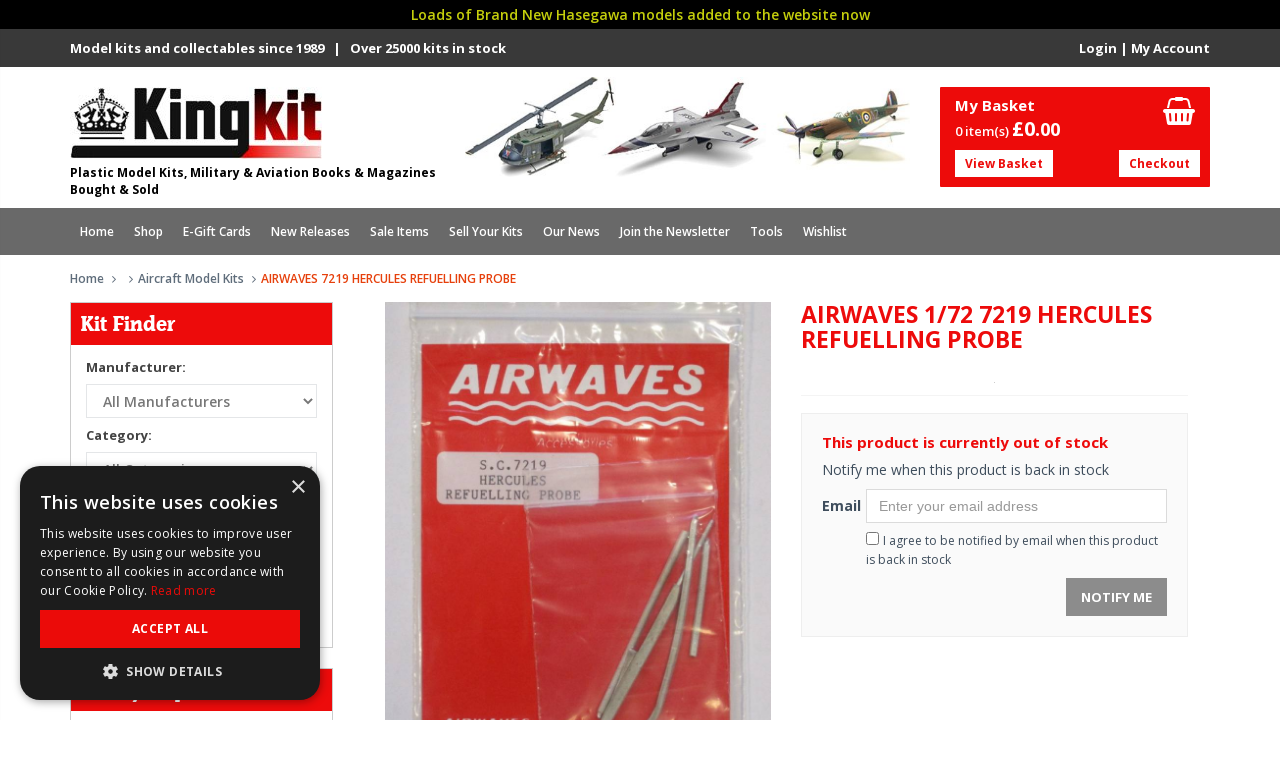

--- FILE ---
content_type: text/html; charset=UTF-8
request_url: https://www.kingkit.co.uk/product/aeroclub-conversion-sets-1-72-7219-hercules-refuelling-probe
body_size: 13504
content:
<!DOCTYPE html>
<!--[if IE 8]> <html lang="en" class="ie8 no-js"> <![endif]-->
<!--[if IE 9]> <html lang="en" class="ie9 no-js"> <![endif]-->
<!--[if !IE]><!-->
<html lang="en">
<!--<![endif]-->
<head>
<meta charset="utf-8">
<title>7219 HERCULES REFUELLING PROBE</title>
<meta name="viewport" content="width=device-width, initial-scale=1, user-scalable=yes">
<meta http-equiv="X-UA-Compatible" content="IE=edge,chrome=1">
<meta name="description" content="7219 HERCULES REFUELLING PROBE">
<meta property="og:site_name" content="Kingkit">
<meta property="og:title" content="7219 HERCULES REFUELLING PROBE">
<meta property="og:description" content="7219 HERCULES REFUELLING PROBE">
<meta property="og:type" content="website">
	<meta property="og:image" content="https://www.kingkit.co.uk/uploads/shop/large/IMG_195312_10_21.JPG">
<meta property="og:url" content="https://www.kingkit.co.uk/product/aeroclub-conversion-sets-1-72-7219-hercules-refuelling-probe">
<meta name="theme-color" content="#ed0b0b" />
<link rel="apple-touch-icon" sizes="180x180" href="/apple-touch-icon.png">
<link rel="icon" type="image/png" sizes="32x32" href="/favicon-32x32.png">
<link rel="icon" type="image/png" sizes="16x16" href="/favicon-16x16.png">
<link rel="shortcut icon" href="/favicon.ico">
	<link href="https://maxcdn.bootstrapcdn.com/font-awesome/4.7.0/css/font-awesome.min.css" rel="stylesheet">
	<link href="https://maxcdn.bootstrapcdn.com/bootstrap/3.3.6/css/bootstrap.min.css" rel="stylesheet">
<link rel="stylesheet" type="text/css" href="/assets/css/bootstrap-drawer.css">
<link href="/assets/css/jquery.fancybox.min.css" rel="stylesheet">
	<link href="/assets/css/owl.carousel.css" rel="stylesheet">
		<link href="/assets/css/components.css" rel="stylesheet">
	<link href="/assets/css/slider.css" rel="stylesheet">
	<link href="/assets/css/style-shop.css" rel="stylesheet" type="text/css">
	<link href="/assets/css/style.css" rel="stylesheet">
	<link href="/assets/css/style-responsive.css" rel="stylesheet">
	<link href="/assets/css/custom.css?v=3.0" rel="stylesheet">
	<script>
  (function(i,s,o,g,r,a,m){i['GoogleAnalyticsObject']=r;i[r]=i[r]||function(){
  (i[r].q=i[r].q||[]).push(arguments)},i[r].l=1*new Date();a=s.createElement(o),
  m=s.getElementsByTagName(o)[0];a.async=1;a.src=g;m.parentNode.insertBefore(a,m)
  })(window,document,'script','https://www.google-analytics.com/analytics.js','ga');

  ga('create', 'UA-28505149-1', 'auto');
  ga('send', 'pageview');
</script><style id="no-bg-img">
    .carousel-item-one {background-image:none!important}
</style><link rel="canonical" href="https://www.kingkit.co.uk/product/aeroclub-conversion-sets-1-72-7219-hercules-refuelling-probe" />
</head>
<body class="ecommerce">
<div id="drawerExample" class="drawer dw-xs-10 dw-sm-6 dw-md-4 fold" aria-labelledby="drawerExample">
	    <div class="drawer-contents">
        <div class="drawer-account-box"><div class="col-xs-12 padleft0"><div class="logo"><center><img src="/images/logo.jpg" alt="Plastic Model Kits, Military & Aviation Books & Magazines Bought & Sold" title="Plastic Model Kits, Military & Aviation Books & Magazines Bought & Sold" loading="eager" /></center></div></div><div class="col-xs-12 padleft0"><center><p class="marbot10 martop10"><strong></strong></p></center><div class="buttons"><center><p><button onClick="location.href='/login/'" class="btn btn-primary">My Account</button> </p></center></div></div><div style="clear:both"></div></div>
        <ul class="drawer-nav"><li><a href="/products/aircraft-plastic-model-kits/" class="toplevel" target="_self">Aircraft</a><li><a href="/products/airliner-plastic-model-kits/" class="toplevel" target="_self">Airliners</a><li><a href="/products/books-magazines/" class="toplevel" target="_self">Books</a><li><a href="/products/car-vehicle-model-kits/" class="toplevel" target="_self">Cars, Motorbikes, Trucks</a><li><a href="/products/plastic-model-kit-catalogues/" class="toplevel" target="_self">Catalogues</a><li><a href="/products/conversion-sets/" class="toplevel" target="_self">Conversion Sets</a><li><a href="/products/plastic-model-kit-decals/" class="toplevel" target="_self">Decals</a><li><a href="/products/model-kit-decals/" class="toplevel" target="_self">Discount Decals</a><li><a href="/products/e-gift-cards/" class="toplevel" target="_self">E-Gift Cards</a><li><a href="/products/tv-and-film-model-kits/" class="toplevel" target="_self">Film & TV models</a><li><a href="/products/grab-a-baggie/" class="toplevel" target="_self">Grab a Baggie</a><li><a href="/products/military-plastic-model-kits/" class="toplevel" target="_self">Military</a><li><a href="/products/military-diecast-plastic-model-kits/" class="toplevel" target="_self">Military-Diecast</a><li><a href="/products/miscellaneous-plastic-model-kits/" class="toplevel" target="_self">Miscellaneous</a><li><a href="/products/plastic-model-figures/" class="toplevel" target="_self">Model Figures</a><li><a href="/products/model-kit-new-releases/" class="toplevel" target="_self">New Releases</a><li><a href="/products/model-paints-and-accessories/" class="toplevel" target="_self">Paint & Accessories</a><ul><li><a href='/products/modelling-pencils/' _self>Modelling Pencils </a>
									</li><li><a href='/products/sandpaper--abrasives/' _self>Sandpaper & Abrasives </a>
									</li><li><a href='/products/ammo-by-mig-jimenez-atom-paints/' _self>Ammo by Mig Jimenez Atom Paints </a>
									</li><li><a href='/products/ammo-by-mig-jimenez-cobra-motor-paints/' _self>Ammo by Mig Jimenez Cobra Motor Paints </a>
									</li><li><a href='/products/ammo-by-mig-jimenez-weathering-products/' _self>Ammo by Mig Jimenez Weathering Products </a>
									</li></ul><li><a href="/products/model-railway-kits/" class="toplevel" target="_self">Railway Models</a><li><a href="/products/resin-model-kits/" class="toplevel" target="_self">Resins</a><li><a href="/products/sale/" class="toplevel" target="_self">Sale items</a><li><a href="/products/salvage-yard/" class="toplevel" target="_self">Salvage Yard</a><li><a href="/products/boat-ship-plastic-model-kits/" class="toplevel" target="_self">Ships</a><li><a href="/products/space-scifi-model-kits/" class="toplevel" target="_self">Space</a><li><a href="/products/trumpeter-special-offers--20-off/" class="toplevel" target="_self">Trumpeter Special Offers - 20% off</a><li><a href="/products/vacform-model-kits/" class="toplevel" target="_self">Vacforms</a><li><a href="/products/wargames-plastic-model-kits/" class="toplevel" target="_self">Wargames</a><ul><li><a href='/products/scenery/' _self>Scenery </a>
									</li></ul></ul><ul class="sub-nav">
		 <li><a href='/' target="_self"><i class="fa fa-angle-right" aria-hidden="true"></i> Home</a></li><li><a href='#/' target="_self"><i class="fa fa-angle-right" aria-hidden="true"></i> Shop</a></li><li><a href='/products/e-gift-cards/' target="_self"><i class="fa fa-angle-right" aria-hidden="true"></i> E-Gift Cards</a></li><li><a href='/products/model-kit-new-releases/' target="_self"><i class="fa fa-angle-right" aria-hidden="true"></i> New Releases</a></li><li><a href='/products/sale/' target="_self"><i class="fa fa-angle-right" aria-hidden="true"></i> Sale Items </a></li><li><a href='/model-kit-collections-wanted/' target="_self"><i class="fa fa-angle-right" aria-hidden="true"></i> Sell Your Kits</a></li><li><a href='/plastic-model-kit-news/' target="_self"><i class="fa fa-angle-right" aria-hidden="true"></i> Our News</a></li><li><a href='/newsletter/' target="_self"><i class="fa fa-angle-right" aria-hidden="true"></i> Join the Newsletter</a></li><li><a href='/plastic-model-kit-tools/' target="_self"><i class="fa fa-angle-right" aria-hidden="true"></i> Tools</a></li><li><a href='/wishlist/' target="_self"><i class="fa fa-angle-right" aria-hidden="true"></i> Wishlist</a></li></ul>               <div class="drawer-footer">
            <small>&copy; Kingkit</small>
        </div>
    </div>
</div>    <div class="" style="padding: 5px; color:#C5CF0C; text-align: center; font-weight: 600; background-color: #000000;">Loads of Brand New Hasegawa models added to the website now</div>
<div id="mobilesearch"><div class="col-xs-12 padleft0"><form method="post" action="/shop.php"><input type="hidden" name="action" value="startkitfinder"><div class="col-xs-10"><input id="topsearch" class="mobsearchbox form-control" type="text" required="true" placeholder="Search products" name="search_term"></div><div class="col-xs-2 padleft0"><input id="nav-search" type="submit" class="btn btn-primary" value="Search" name="search"></div></form></div><div style="clear:both; height:0"></div></div>
<div class="header">
	<div class="topstrip hidemob"><div class="container"><div class="col-xs-6 padleft0">Model kits and collectables since 1989 &nbsp; | &nbsp; Over 25000 kits in stock </div><div class="col-xs-6 pull-right padright0 text-right"><a href="/login/">Login</a> | <a href="/login/">My Account</a></div></div></div>
	
	<div class="container" style="padding-top:10px; padding-bottom:10px"><div class="col-xs-6 col-sm-4 sitelogo padright0 padleft0" style="padding-top:5px !important"><a class="site-logo" href="/"><img src="/images/logo.jpg" alt="Plastic Model Kits, Military & Aviation Books & Magazines Bought & Sold" title="Plastic Model Kits, Military & Aviation Books & Magazines Bought & Sold" loading="eager" class="img-responsive"></a><p class="companysub hidemob">Plastic Model Kits, Military & Aviation Books & Magazines Bought & Sold</p></div><div class="mobiletop navbar-toggle marright0" style="position:relative"><a href="#drawerExample" data-toggle="drawer" aria-expanded="false" aria-controls="drawerExample"><i class="fa fa-bars" aria-hidden="true"></i></a></div><div class="mobiletop navbar-toggle" style="position:relative"><a href="/basket" title="View Basket"><i class="glyphicon glyphicon-shopping-cart"></i></a></div><div id="mobsearch" class="mobiletop navbar-toggle"><i class="glyphicon glyphicon-search"></i></div><div class="col-xs-12 col-sm-5 hidemob"><img src="/images/header-planes.jpg" class="img-responsive" alt="Kingkit Plastic Military and Aircraft Model Kits" title="Kingkit Plastic Military and Aircraft Model Kits" loading="eager"/></div><div class="col-xs-12 col-sm-3 martop10 marbot10 hidemob padright0"><div class="col-xs-12 pull-right basket-box"><h5>My Basket</h5><i class="fa fa-shopping-basket fa-2x" aria-hidden="true"></i><p class="total"><span class="font13 fontw600">0 item(s) </span><strong>&pound;0.<span class="pence">00</span></strong></p><button onClick="location.href='/basket'" class="btn btn-white">View Basket</button><button onClick="location.href='/checkout'" class="btn btn-white" style="right:10px;">Checkout</button></div></div></div>
			
			<div class="container-fluid hidemob" style="background-color:#696969"><div class="header" style="background-color:#696969; background:#696969; box-shadow:none !important; margin-bottom:0 !important"><div class="container" style="background-color:#696969 !important"><div class="header-navigation"><ul><li ><a href='/' _self>Home</a></li><li  class="dropdown mega-dropdown"><a href='#/' _self>Shop</a><div class="dropdown-menu mega-dropdown-menu"><div class="col-xs-12 col-sm-4 padleft0 padright0"><ul><li><a href='/products/aircraft-plastic-model-kits/' target="_self">Aircraft</a></li><li><a href='/products/airliner-plastic-model-kits/' target="_self">Airliners</a></li><li><a href='/products/books-magazines/' target="_self">Books</a></li><li><a href='/products/car-vehicle-model-kits/' target="_self">Cars, Motorbikes, Trucks</a></li><li><a href='/products/plastic-model-kit-catalogues/' target="_self">Catalogues</a></li><li><a href='/products/conversion-sets/' target="_self">Conversion Sets</a></li><li><a href='/products/plastic-model-kit-decals/' target="_self">Decals</a></li><li><a href='/products/model-kit-decals/' target="_self">Discount Decals</a></li><li><a href='/products/e-gift-cards/' target="_self">E-Gift Cards</a></li></ul></div><div class="col-xs-12 col-sm-4 padleft0 padright0"><ul><li><a href='/products/tv-and-film-model-kits/' target="_self">Film & TV models</a></li><li><a href='/products/grab-a-baggie/' target="_self">Grab a Baggie</a></li><li><a href='/products/military-plastic-model-kits/' target="_self">Military</a></li><li><a href='/products/military-diecast-plastic-model-kits/' target="_self">Military-Diecast</a></li><li><a href='/products/miscellaneous-plastic-model-kits/' target="_self">Miscellaneous</a></li><li><a href='/products/plastic-model-figures/' target="_self">Model Figures</a></li><li><a href='/products/model-kit-new-releases/' target="_self">New Releases</a></li><li><a href='/products/model-paints-and-accessories/' target="_self">Paint & Accessories</a></li><li><a href='/products/model-railway-kits/' target="_self">Railway Models</a></li></ul></div><div class="col-xs-12 col-sm-4 padleft0 padright0"><ul><li><a href='/products/resin-model-kits/' target="_self">Resins</a></li><li><a href='/products/sale/' target="_self">Sale items</a></li><li><a href='/products/salvage-yard/' target="_self">Salvage Yard</a></li><li><a href='/products/boat-ship-plastic-model-kits/' target="_self">Ships</a></li><li><a href='/products/space-scifi-model-kits/' target="_self">Space</a></li><li><a href='/products/trumpeter-special-offers--20-off/' target="_self">Trumpeter Special Offers - 20% off</a></li><li><a href='/products/vacform-model-kits/' target="_self">Vacforms</a></li><li><a href='/products/wargames-plastic-model-kits/' target="_self">Wargames</a></li></ul></div></div></li><li ><a href='/products/e-gift-cards/' _self>E-Gift Cards</a></li><li ><a href='/products/model-kit-new-releases/' _self>New Releases</a></li><li ><a href='/products/sale/' _self>Sale Items </a></li><li ><a href='/model-kit-collections-wanted/' _self>Sell Your Kits</a></li><li ><a href='/plastic-model-kit-news/' _self>Our News</a></li><li ><a href='/newsletter/' _self>Join the Newsletter</a></li><li ><a href='/plastic-model-kit-tools/' _self>Tools</a></li><li ><a href='/wishlist/' _self>Wishlist</a></li></ul></div></div></div></div></div> 
<div class="main">
	<div class="container transparent"><a name="product"></a>
		<ul class="breadcrumb">
			<li><a href="/">Home</a></li>
			<li><a href="/products//"></a></li>
                        	<li><a href="/products/aircraft-plastic-model-kits/">Aircraft Model Kits</a></li>
                        <li class="active">AIRWAVES 7219 HERCULES REFUELLING PROBE</li>
		</ul>
		<div class="row margin-bottom-40">
							<div class="sidebar col-md-3 col-sm-3">
                	<div class="containerpad">
                    	<form action="/shop.php" method="post" enctype="multipart/form-data">
<input type="hidden" name="action" value="startkitfinder">
<div class="leftbox">
	<h2 class="section-title nobgrd">Kit Finder</h2>
    <div class="pad15">
		<h6>Manufacturer:</h6>
        <select name="searchBrands" class="form-control marbot10" id="leftkfbrands"><option value="">All Manufacturers </option>
            </select>
        <h6>Category:</h6>
        <select name="searchCategory" class="form-control marbot10"><option value="">All Categories</option><option value="26" >Aircraft Model Kits</option><option value="29" >Airliners Model Kits</option><option value="27" >Books</option><option value="36" >Cars, Motorbikes &amp; Trucks Model kits</option><option value="115" >Conversion Sets</option><option value="80" >Discount Decals</option><option value="130" >E-Gift Cards</option><option value="40" >Film &amp; TV models</option><option value="118" >Grab a Baggie</option><option value="117" >Group Build</option><option value="33" >Military Model Kits</option><option value="34" >Military-Diecast Model Kits</option><option value="37" >Miscellaneous</option><option value="35" >Model Figures</option><option value="28" >Model Kit Catalogues</option><option value="67" >Model Kit Decals</option><option value="32" >Model Ships Kits</option><option value="102" >New Model Kit Releases</option><option value="38" >Paint &amp; Accessories</option><option value="41" >Railway Models Kits</option><option value="30" >Resins</option><option value="65" >Sale items</option><option value="125" >Salvage Yard</option><option value="42" >Space Model kits</option><option value="122" >Trumpeter Special Offers - 20% off</option><option value="31" >Vacforms</option><option value="82" >Wargames Model Kits</option></select>
        <h6>Scale:</h6>
        <select name="searchScale" class="form-control marbot10"><option value="">All Scales</option><option value="1/72">1/72</option><option value="1/48">1/48</option><option value="1/32">1/32</option><option value=".1/14" >.1/14</option><option value=".1/15" >.1/15</option><option value="0" >0</option><option value="0.5mm" >0.5mm</option><option value="0/0" >0/0</option><option value="00" >00</option><option value="006" >006</option><option value="1 /72" >1 /72</option><option value="1-65" >1-65</option><option value="1.72" >1.72</option><option value="1/ 72" >1/ 72</option><option value="1//35" >1//35</option><option value="1/025" >1/025</option><option value="1/1" >1/1</option><option value="1/1'" >1/1'</option><option value="1/10" >1/10</option><option value="1/100" >1/100</option><option value="1/1000" >1/1000</option><option value="1/105" >1/105</option><option value="1/106" >1/106</option><option value="1/109" >1/109</option><option value="1/110" >1/110</option><option value="1/1100" >1/1100</option><option value="1/112" >1/112</option><option value="1/113" >1/113</option><option value="1/1140" >1/1140</option><option value="1/115" >1/115</option><option value="1/117" >1/117</option><option value="1/12 " >1/12 </option><option value="1/12 (APPROX)" >1/12 (APPROX)</option><option value="1/12'" >1/12'</option><option value="1/120" >1/120</option><option value="1/1200" >1/1200</option><option value="1/121" >1/121</option><option value="1/122" >1/122</option><option value="1/124" >1/124</option><option value="1/125" >1/125</option><option value="1/1250" >1/1250</option><option value="1/126" >1/126</option><option value="1/128" >1/128</option><option value="1/13" >1/13</option><option value="1/130" >1/130</option><option value="1/132" >1/132</option><option value="1/133" >1/133</option><option value="1/135" >1/135</option><option value="1/136" >1/136</option><option value="1/14" >1/14</option><option value="1/1400" >1/1400</option><option value="1/1405" >1/1405</option><option value="1/142" >1/142</option><option value="1/143" >1/143</option><option value="1/144" >1/144</option><option value="1/146" >1/146</option><option value="1/148" >1/148</option><option value="1/15" >1/15</option><option value="1/150" >1/150</option><option value="1/1500" >1/1500</option><option value="1/16" >1/16</option><option value="1/16'" >1/16'</option><option value="1/160" >1/160</option><option value="1/1600" >1/1600</option><option value="1/169" >1/169</option><option value="1/17" >1/17</option><option value="1/1700" >1/1700</option><option value="1/172" >1/172</option><option value="1/175" >1/175</option><option value="1/1750" >1/1750</option><option value="1/18" >1/18</option><option value="1/18 (90MM)" >1/18 (90MM)</option><option value="1/180" >1/180</option><option value="1/184" >1/184</option><option value="1/192" >1/192</option><option value="1/2 INCH" >1/2 INCH</option><option value="1/20" >1/20</option><option value="1/20'" >1/20'</option><option value="1/200" >1/200</option><option value="1/2000" >1/2000</option><option value="1/205" >1/205</option><option value="1/21" >1/21</option><option value="1/22.5" >1/22.5</option><option value="1/220" >1/220</option><option value="1/225" >1/225</option><option value="1/232" >1/232</option><option value="1/24" >1/24</option><option value="1/24 - 1/35" >1/24 - 1/35</option><option value="1/24 OR 1/48" >1/24 OR 1/48</option><option value="1/24'" >1/24'</option><option value="1/2400" >1/2400</option><option value="1/241" >1/241</option><option value="1/245" >1/245</option><option value="1/25 " >1/25 </option><option value="1/250" >1/250</option><option value="1/2500" >1/2500</option><option value="1/253" >1/253</option><option value="1/257" >1/257</option><option value="1/26" >1/26</option><option value="1/2600" >1/2600</option><option value="1/2700" >1/2700</option><option value="1/2700000 &amp; 1/14500" >1/2700000 &amp; 1/14500</option><option value="1/28" >1/28</option><option value="1/280" >1/280</option><option value="1/285" >1/285</option><option value="1/288" >1/288</option><option value="1/29" >1/29</option><option value="1/3 " >1/3 </option><option value="1/30" >1/30</option><option value="1/300" >1/300</option><option value="1/3000" >1/3000</option><option value="1/305" >1/305</option><option value="1/31" >1/31</option><option value="1/310" >1/310</option><option value="1/32" >1/32</option><option value="1/32 &amp; 1/24" >1/32 &amp; 1/24</option><option value="1/32 - 1/48" >1/32 - 1/48</option><option value="1/32 1/35 1/24" >1/32 1/35 1/24</option><option value="1/32 1/48  1/16" >1/32 1/48  1/16</option><option value="1/32 1/48 1/72" >1/32 1/48 1/72</option><option value="1/32-1/35" >1/32-1/35</option><option value="1/320" >1/320</option><option value="1/3200" >1/3200</option><option value="1/325" >1/325</option><option value="1/33" >1/33</option><option value="1/334" >1/334</option><option value="1/35" >1/35</option><option value="1/35 &amp; 1/16" >1/35 &amp; 1/16</option><option value="1/35 1/48 1/72" >1/35 1/48 1/72</option><option value="1/35 and other scales" >1/35 and other scales</option><option value="1/350" >1/350</option><option value="1/36" >1/36</option><option value="1/38" >1/38</option><option value="1/385" >1/385</option><option value="1/388" >1/388</option><option value="1/39" >1/39</option><option value="1/4" >1/4</option><option value="1/4 INCH" >1/4 INCH</option><option value="1/40" >1/40</option><option value="1/400" >1/400</option><option value="1/4105" >1/4105</option><option value="1/415" >1/415</option><option value="1/42" >1/42</option><option value="1/43" >1/43</option><option value="1/44" >1/44</option><option value="1/450" >1/450</option><option value="1/46" >1/46</option><option value="1/48" >1/48</option><option value="1/48-1/96" >1/48-1/96</option><option value="1/480" >1/480</option><option value="1/49" >1/49</option><option value="1/5" >1/5</option><option value="1/50" >1/50</option><option value="1/500" >1/500</option><option value="1/508" >1/508</option><option value="1/51" >1/51</option><option value="1/52" >1/52</option><option value="1/53" >1/53</option><option value="1/535" >1/535</option><option value="1/537" >1/537</option><option value="1/54" >1/54</option><option value="1/540" >1/540</option><option value="1/542" >1/542</option><option value="1/55" >1/55</option><option value="1/550" >1/550</option><option value="1/56" >1/56</option><option value="1/57" >1/57</option><option value="1/570" >1/570</option><option value="1/58" >1/58</option><option value="1/6" >1/6</option><option value="1/60" >1/60</option><option value="1/600" >1/600</option><option value="1/600 &amp; 1/700" >1/600 &amp; 1/700</option><option value="1/618" >1/618</option><option value="1/63" >1/63</option><option value="1/635" >1/635</option><option value="1/64" >1/64</option><option value="1/65" >1/65</option><option value="1/650" >1/650</option><option value="1/665" >1/665</option><option value="1/670" >1/670</option><option value="1/68" >1/68</option><option value="1/69" >1/69</option><option value="1/70" >1/70</option><option value="1/700" >1/700</option><option value="1/700 &amp; 1/1200" >1/700 &amp; 1/1200</option><option value="1/72" >1/72</option><option value="1/72 &amp; 1/144" >1/72 &amp; 1/144</option><option value="1/72 &amp; 1/426" >1/72 &amp; 1/426</option><option value="1/72 &amp; 1/48" >1/72 &amp; 1/48</option><option value="1/72 1/48" >1/72 1/48</option><option value="1/72 1/48 1/144" >1/72 1/48 1/144</option><option value="1/72 1/48 1/32" >1/72 1/48 1/32</option><option value="1/72 and 1/48" >1/72 and 1/48</option><option value="1/72, 1/48, 1/32" >1/72, 1/48, 1/32</option><option value="1/720" >1/720</option><option value="1/720 &amp; 1/700" >1/720 &amp; 1/700</option><option value="1/74" >1/74</option><option value="1/75" >1/75</option><option value="1/76" >1/76</option><option value="1/77" >1/77</option><option value="1/78" >1/78</option><option value="1/79" >1/79</option><option value="1/8" >1/8</option><option value="1/8'" >1/8'</option><option value="1/80" >1/80</option><option value="1/800" >1/800</option><option value="1/8000" >1/8000</option><option value="1/82" >1/82</option><option value="1/825" >1/825</option><option value="1/83" >1/83</option><option value="1/85" >1/85</option><option value="1/87" >1/87</option><option value="1/88" >1/88</option><option value="1/9" >1/9</option><option value="1/90" >1/90</option><option value="1/93" >1/93</option><option value="1/94" >1/94</option><option value="1/95" >1/95</option><option value="1/96" >1/96</option><option value="1/98" >1/98</option><option value="100MM" >100MM</option><option value="11 INCH TALL" >11 INCH TALL</option><option value="12 INCH LONG" >12 INCH LONG</option><option value="12 INCH SPAN" >12 INCH SPAN</option><option value="12 INCH TALL" >12 INCH TALL</option><option value="120MM" >120MM</option><option value="132" >132</option><option value="14405" >14405</option><option value="150MM" >150MM</option><option value="15MM" >15MM</option><option value="16 18 20 24 30 &amp; 48 INCH" >16 18 20 24 30 &amp; 48 INCH</option><option value="1:30-1:50" >1:30-1:50</option><option value="1:48" >1:48</option><option value="1:72" >1:72</option><option value="20 INCH WINGSPAN" >20 INCH WINGSPAN</option><option value="20&quot;" >20&quot;</option><option value="200MM" >200MM</option><option value="200MM X 150MM" >200MM X 150MM</option><option value="20mm" >20mm</option><option value="26 INCH WINGSPAN" >26 INCH WINGSPAN</option><option value="28 mm" >28 mm</option><option value="28cm DIAMETER" >28cm DIAMETER</option><option value="28MM" >28MM</option><option value="3/8 INCH" >3/8 INCH</option><option value="30 3/4 INCH WING SPAN" >30 3/4 INCH WING SPAN</option><option value="30 INCH WINGSPAN" >30 INCH WINGSPAN</option><option value="31 3/4 INCH WING SPAN" >31 3/4 INCH WING SPAN</option><option value="32 3/4 INCH WING SPAN" >32 3/4 INCH WING SPAN</option><option value="36&quot; LENGTH 22&quot;HIGH" >36&quot; LENGTH 22&quot;HIGH</option><option value="43/3" >43/3</option><option value="44.5cm LONG" >44.5cm LONG</option><option value="5/32" >5/32</option><option value="54mm" >54mm</option><option value="6 INCHES" >6 INCHES</option><option value="65MM" >65MM</option><option value="6mm" >6mm</option><option value="70mm" >70mm</option><option value="7490" >7490</option><option value="75MM" >75MM</option><option value="80MM" >80MM</option><option value="90MM" >90MM</option><option value="AA-15mm" >AA-15mm</option><option value="AIRCRAFT PROFILES" >AIRCRAFT PROFILES</option><option value="AIRFIX HO/OO TRACKSIDE " >AIRFIX HO/OO TRACKSIDE </option><option value="AIRFIX RAILWAYS" >AIRFIX RAILWAYS</option><option value="AIRFIX STAR WARS" >AIRFIX STAR WARS</option><option value="AIRFIX TYPE II BOXES" >AIRFIX TYPE II BOXES</option><option value="APPROX 8CM DIAMETER" >APPROX 8CM DIAMETER</option><option value="bSCALE" >bSCALE</option><option value="C - 38mm" >C - 38mm</option><option value="defect" >defect</option><option value="H0/00" >H0/00</option><option value="HASEGAWA EGG PLANES" >HASEGAWA EGG PLANES</option><option value="HELLER CADETS" >HELLER CADETS</option><option value="HO" >HO</option><option value="HO/OO" >HO/OO</option><option value="inc" >inc</option><option value="N GAUGE" >N GAUGE</option><option value="NO SCALE" >NO SCALE</option><option value="NOT SPECIFIED" >NOT SPECIFIED</option><option value="OO" >OO</option><option value="OO/HO" >OO/HO</option><option value="OTHER" >OTHER</option><option value="OTHER SCALE" >OTHER SCALE</option><option value="scale1/24" >scale1/24</option><option value="SUITABLE FOR ALL SCALES" >SUITABLE FOR ALL SCALES</option><option value="SY8070" >SY8070</option><option value="Unknown" >Unknown</option><option value="USE WITH 1/24" >USE WITH 1/24</option><option value="VARIOUS" >VARIOUS</option></select>
        <h6>Product Search:</h6>
        <div style="position:relative"><div style="position:absolute; top:28px; z-index:999999; left:-2px"><div class="suggestionsBox2" id="suggestions2" style="display: none;"><div class="suggestionList2" id="suggestionsList2"> &nbsp; </div></div></div><div class="col-xs-8 padleft0 padright0"><input type="text" name="search_term" value="" placeholder="Enter Keywords..." onkeyup="suggest2(this.value);" autocomplete="off" class="form-control marbot10"></div><div class="col-xs-4 padleft0" style="padding-right:8px !important"><button class="btn btn-go" style="text-align:center !important; border:1px solid #dbdbdb !important">Go</button></div></div><div style="clear:both; height:0"></div>
	</div>
</div>
</form>                        <div class="leftbox todayspecials"><h2 class="section-title nobgrd">Today's Specials</h2><div class="pad15">
                    
    <div class="col-xs-12 padleft0 padright0"><div class="product-item marbot40"><div class="pad15" style="position:relative"><div class="pi-img-wrapper marbot10"><a href="/product/afv-club-aircraft-model-kits-1-48-48106-f-5f-us-air-force-tiger-ii-special-offer-price"><img class="img-responsive" alt="48106 F-5F US AIR FORCE TIGER II - SPECIAL OFFER PRICE" title="48106 F-5F US AIR FORCE TIGER II - SPECIAL OFFER PRICE" loading="lazy" src="https://www.kingkit.co.uk/uploads/shop/small/AFV48106SPECIAL.jpg"></a></div><h3><a href="https://www.kingkit.co.uk/product/afv-club-aircraft-model-kits-1-48-48106-f-5f-us-air-force-tiger-ii-special-offer-price" style="font-size:13px !important;">AFV CLUB 1/48 48106 F-5F US AIR FORCE TIGER II - SPECIAL OFFER PRICE</a></h3><div class="col-xs-12 padleft0 padright0"><div class="pi-price" style="font-size:12px !important"><strike>Buy New £49.99</strike><br/><p class="saleprice" style="font-size:15px !important">Now only <span style="font-size:14px !important;">£29.99</span></p><div style='clear:both:height5px;'></div><br /><br /></div></div><div class="col-xs-12 padleft0 padright0"><a href="https://www.kingkit.co.uk/product/afv-club-aircraft-model-kits-1-48-48106-f-5f-us-air-force-tiger-ii-special-offer-price" class="btn btn-kk" style="font-size:12px !important; padding:6px 8px !important"><i class="fa fa-arrow-circle-right pull-right" aria-hidden="true"></i>View Product</a></div></div></div></div><div class="clear0"></div><hr style="border-top:1px solid #ddd !important"/>                
    <div class="col-xs-12 padleft0 padright0"><div class="product-item marbot40"><div class="pad15" style="position:relative"><div class="pi-img-wrapper marbot10"><a href="/product/academy-sale-items-18129-da-vinci-self-propelling-cart--special-offer-price"><img class="img-responsive" alt="18129 DA VINCI SELF-PROPELLING CART - SPECIAL OFFER PRICE" title="18129 DA VINCI SELF-PROPELLING CART - SPECIAL OFFER PRICE" loading="lazy" src="https://www.kingkit.co.uk/uploads/shop/small/ACA18129SP.jpg"></a></div><h3><a href="https://www.kingkit.co.uk/product/academy-sale-items-18129-da-vinci-self-propelling-cart--special-offer-price" style="font-size:13px !important;">ACADEMY  18129 DA VINCI SELF-PROPELLING CART - SPECIAL OFFER PRICE</a></h3><div class="col-xs-12 padleft0 padright0"><div class="pi-price" style="font-size:12px !important"><strike>Buy New £15.99</strike><br/><p class="saleprice" style="font-size:15px !important">Now only <span style="font-size:14px !important;">£8.99</span></p><div style='clear:both:height5px;'></div><br /><br /></div></div><div class="col-xs-12 padleft0 padright0"><a href="https://www.kingkit.co.uk/product/academy-sale-items-18129-da-vinci-self-propelling-cart--special-offer-price" class="btn btn-kk" style="font-size:12px !important; padding:6px 8px !important"><i class="fa fa-arrow-circle-right pull-right" aria-hidden="true"></i>View Product</a></div></div></div></div><div class="clear0"></div><hr style="border-top:1px solid #ddd !important"/>                
    <div class="col-xs-12 padleft0 padright0"><div class="product-item marbot40"><div class="pad15" style="position:relative"><div class="pi-img-wrapper marbot10"><a href="/product/academy-sale-items-18136-da-vinci-armoured-car--special-offer-price"><img class="img-responsive" alt="18136 DA VINCI ARMOURED CAR - SPECIAL OFFER PRICE" title="18136 DA VINCI ARMOURED CAR - SPECIAL OFFER PRICE" loading="lazy" src="https://www.kingkit.co.uk/uploads/shop/small/ACA18136SP.jpg"></a></div><h3><a href="https://www.kingkit.co.uk/product/academy-sale-items-18136-da-vinci-armoured-car--special-offer-price" style="font-size:13px !important;">ACADEMY  18136 DA VINCI ARMOURED CAR - SPECIAL OFFER PRICE</a></h3><div class="col-xs-12 padleft0 padright0"><div class="pi-price" style="font-size:12px !important"><strike>Buy New £16.99</strike><br/><p class="saleprice" style="font-size:15px !important">Now only <span style="font-size:14px !important;">£9.99</span></p><div style='clear:both:height5px;'></div><br /><br /></div></div><div class="col-xs-12 padleft0 padright0"><a href="https://www.kingkit.co.uk/product/academy-sale-items-18136-da-vinci-armoured-car--special-offer-price" class="btn btn-kk" style="font-size:12px !important; padding:6px 8px !important"><i class="fa fa-arrow-circle-right pull-right" aria-hidden="true"></i>View Product</a></div></div></div></div><div class="clear0"></div>    
    </div></div>                                            </div>
				</div>
						<div class="col-xs-12 col-sm-9 col-md-9">
				<div class="product-page">
					<div class="row">
						<div class="col-md-6 col-sm-6">
							<div class="product-main-image">
																<a href="/uploads/shop/large/IMG_195312_10_21.JPG"><img src="/uploads/shop/large/IMG_195312_10_21.JPG" class="img-responsive" alt="AIRWAVES  7219 HERCULES REFUELLING PROBE Aircraft Model Kits"></a>							</div>
							                            	<div class="product-other-images">
														<a href="/uploads/shop/large/IMG_195312_10_21.JPG" class="fancybox-button" rel="photos-lib"><img alt="Thumbnail AIRWAVES 7219 HERCULES REFUELLING PROBE" src="/uploads/shop/small/IMG_195312_10_21.JPG"></a>							                                                                                                                                                                                                                                							                            	</div>
													</div>
						<div class="col-md-6 col-sm-6">
							<h1>AIRWAVES 1/72 7219 HERCULES REFUELLING PROBE</h1>
							<div class="description">
								                               							</div>
                            
                            <div style="clear:both; height:20px;"></div>
                            							
							<div class="price-availability-block clearfix">
								<div class="price" style="width:100%;">
                                	<div class="col-xs-12 col-sm-6 padleft0 newpriceblock">
                                    	                                    </div>
                                    <div class="col-xs-12 col-sm-6 mobpadleft0 padright0">
                                                                        </div>
								</div>
							</div>
                            							                                   <div class="col-xs-12 padleft0 padright0">
                                   		<div style="border:1px solid #eee; padding:20px; background-color:#fafafa">
                                        	<h4 style="color:#ed0b0b !important; font-weight:bold; font-size:15px;">This product is currently out of stock</h4>
                                            <div id="outofstockbox">
                                                <p>Notify me when this product is back in stock</p>
                                                <form action="#" method="post" enctype="multipart/form-data" id="stocknotify">
                                                <input type="hidden" name="action" value="addnotify">
                                                <input type="hidden" name="pid" value="56733">
                                                <div class="row">
                                                    <div class="col-md-12">
                                                        <div class="form-group">
                                                            <label class="col-xs-12 col-sm-4 col-md-2 col-lg-1 text-left" style="padding-left:0; padding-top:7px;">Email</label>
                                                            <div class="col-xs-12 col-sm-8 col-md-10 col-lg-11 padright0" >
                                                                <input id="notifymeemail" type="email" class="form-control" placeholder="Enter your email address" name="emailaddress" value="" required style="clear:both; margin-bottom:5px;">
                                                                <input type="checkbox" name="iagree" value="1" required> <span style="font-size:12px;">I agree to be notified by email when this product is back in stock</span>
                                                            </div>
                                                        </div>
                                                        <div style="clear:both; height:10px;"></div>
                                                        <button type="submit" class="btn btn-kk pull-right" style="width:auto !important; font-size:13px !important" id="submitnotify">Notify Me</button>
                                                    </div>
                                                </div>
                                                <div class="clearfix"></div>
                                                </form>
                                             </div>
                                        </div>
                                   </div> 
                                						</div>
						<div style="clear:both; height:0"></div>
                        <div class="col-xs-12 padleft0">
							<div class="addthis_inline_share_toolbox pull-right"></div>                        </div>
					</div>
					<div class="spacer20"></div>
				</div>
                <p style="font-weight:600">*All new kits are in new condition as supplied by the manufacturer. Pre-owned kits are checked by us and are guaranteed complete and unstarted. Box art (and box condition for pre-owned items) may vary from illustration.</p>  
													<div class="product-page-content">
								<ul id="myTab" class="nav nav-tabs">
																		                                    <li  class="active"><a href="#tab3" data-toggle="tab">Delivery Info</a></li>                                                                        								</ul>
								<div id="myTabContent" class="tab-content">
																												                                    <div class="tab-pane fade in active" id="tab3">
    		                                                                            <p>We pride ourselves on fast dispatch times and excellent packaging to make sure you get your order as quickly as possible. All items are checked for completeness prior to sending and are well packaged in a strong box with plenty of void fill where necessary.</p>
<h4><strong>United Kingdom</strong></h4>
<p><strong>All orders &pound;3.75 flat rate applied at checkout or select click and collect to pick up from us during our business hours (Monday to Friday 9-5).</strong></p>
<h4><strong>Overseas</strong></h4>
<p><strong>All overseas orders will be shipped via Royal Mail Airmail. The cost of postage is based on a percentage of the order value and will be calculated in the shop basket so you will see exactly what the total order cost will be before providing payment details. There is a minimum postage charge of &pound;9.50 for overseas orders.</strong></p>
<p>UK Vat of 20% will be deducted from the price of all new kits at checkout (there is no VAT to be removed from books or pre-owned). You may have to pay any local sales tax or import duty due.<br /><br /></p>
<p>Orders are usually despatched on the same day, or the next working day and this will be advised via email.</p>
<p><strong><em>During checkout please make sure that all boxes marked with an asterix are filled in, if a box isn't relevant to you then please enter a dash or dot. </em></strong></p>	                                    </div>
                                    																										</div>
							</div>
						                                                                            						                                        
                                                            <div style="clear: both; height: 20px;"></div>
                                                <p>When it comes to <a title="aircraft model kits" href="https://www.kingkit.co.uk/products/aircraft-plastic-model-kits/">aircraft model kits</a>, there's no better than King Kit. Our exclusive range of 8000+ high quality model kits is perfect for every model kit collection. From WW1 to modern day NATO, eastern and commercial airliners we have it all, and then some! Our collections come in both pre-owned and brand new condition meaning you can find the right deal for you!<br/><br/>Our collections come in both pre-owned and brand new condition meaning you can find the right deal for you!<br/><br/>All of our model kits are of the highest quality from trusted suppliers including; <a title="Airfix models" href="https://www.kingkit.co.uk/shop.php?search=kitfinder&search_term=&brand=25&cat=&scale=&page=1">Airfix</a>, <a title="Revell models" href="https://www.kingkit.co.uk/shop.php?search=kitfinder&search_term=&brand=275&cat=&scale=">Revell</a>, <a title="Italeri models" href="https://www.kingkit.co.uk/shop.php?search=kitfinder&search_term=&brand=170&cat=&scale=">Italeri</a>, <a title="Tamiya models" href="https://www.kingkit.co.uk/shop.php?search=kitfinder&search_term=&brand=315&cat=&scale=">Tamiya</a> and <a title= "model kits" href="https://www.kingkit.co.uk/brand-model-kits/">more</a> so you'll be sure you are receiving only the best in model kits.</p>
                                                                                                                                                                                                    
        
                            
                
			</div>
		</div>
        
        
        
                <h2 class="section-title">Related Items </h2>
                					<div class="row margin-bottom-40">
						<div class="col-md-12 sale-product featuredproducts">
							<div class="owl-carousel owl-carousel6-homeprods">
			                                                        <div class="col-xs-12 padleft0 padright0 mobright0">
                                        
<div class="product-item marbot40">
    <div class="pad15" style="position:relative">
        <div class="pi-img-wrapper">
            <div class="shop-prodimg-holder">
                <a href="/product/academy-aircraft-1-72-2120-focke-wulf-fw-190-a6-a8"><img class="img-responsive" alt=" 1/72 2120 FOCKE-WULF Fw 190 A6/A8" title=" 1/72 2120 FOCKE-WULF Fw 190 A6/A8" src="https://www.kingkit.co.uk/uploads/shop/medium/278052120.JPG" loading="lazy"></a>
            </div>
        </div>
        <h3><a href="https://www.kingkit.co.uk/product/academy-aircraft-1-72-2120-focke-wulf-fw-190-a6-a8"> 1/72 2120 FOCKE-WULF Fw 190 A6/A8</a></h3>
                    <div class="pi-price" style="width:100%"><div class="col-xs-6 padleft0 padright7">
                                    <div style="border:1px solid #ddd; background-color:#fafafa; padding:10px; min-height:71px;">
                        <strong>New:</strong><br/>
                        <small><strike>Was £8.50</strike></small><br/><p class="saleprice marbot0">Now <span>£7.65</span></p></div></div>
                
                <div class="col-xs-6 padright0 padleft7"><div style="border:1px solid #ddd; background-color:#fafafa; padding:10px; min-height:71px;"><strong>Pre-owned:</strong><br/>£6.75</div></div>
                
                </div>
        </div><a href="https://www.kingkit.co.uk/product/academy-aircraft-1-72-2120-focke-wulf-fw-190-a6-a8" class="btn btn-kk" style="position:absolute; bottom:0; left:0"><i class="fa fa-arrow-circle-right pull-right" aria-hidden="true"></i>View Product</a>
    
                        	
	    </div>

                                    </div>
								                                    <div class="col-xs-12 padleft0 padright0 mobright0">
                                        
<div class="product-item marbot40">
    <div class="pad15" style="position:relative">
        <div class="pi-img-wrapper">
            <div class="shop-prodimg-holder">
                <a href="/product/academy-aircraft-1-72-2130-spitfire-mkxiv"><img class="img-responsive" alt=" 1/72 2130 SPITFIRE Mk.XIV" title=" 1/72 2130 SPITFIRE Mk.XIV" src="https://www.kingkit.co.uk/uploads/shop/medium/249032130.JPG" loading="lazy"></a>
            </div>
        </div>
        <h3><a href="https://www.kingkit.co.uk/product/academy-aircraft-1-72-2130-spitfire-mkxiv"> 1/72 2130 SPITFIRE Mk.XIV</a></h3>
                    <div class="pi-price" style="width:100%"><div class="col-xs-6 padleft0 padright7">
                                    <div style="border:1px solid #ddd; background-color:#fafafa; padding:10px; min-height:71px;">
                        <strong>New:</strong><br/>
                        £8.50</div></div>
                
                <div class="col-xs-6 padright0 padleft7"><div style="border:1px solid #ddd; background-color:#fafafa; padding:10px; min-height:71px;"><strong>Pre-owned:</strong><br/>£6.99</div></div>
                
                </div>
        </div><a href="https://www.kingkit.co.uk/product/academy-aircraft-1-72-2130-spitfire-mkxiv" class="btn btn-kk" style="position:absolute; bottom:0; left:0"><i class="fa fa-arrow-circle-right pull-right" aria-hidden="true"></i>View Product</a>
    
                        	
	    </div>

                                    </div>
								                                    <div class="col-xs-12 padleft0 padright0 mobright0">
                                        
<div class="product-item marbot40">
    <div class="pad15" style="position:relative">
        <div class="pi-img-wrapper">
            <div class="shop-prodimg-holder">
                <a href="/product/academy-aircraft-1-72-12402-a-10a-operation-iraqi-freedom"><img class="img-responsive" alt=" 1/72 12402 A-10A OPERATION IRAQI FREEDOM" title=" 1/72 12402 A-10A OPERATION IRAQI FREEDOM" src="https://www.kingkit.co.uk/uploads/shop/medium/899972216823A 036.JPG" loading="lazy"></a>
            </div>
        </div>
        <h3><a href="https://www.kingkit.co.uk/product/academy-aircraft-1-72-12402-a-10a-operation-iraqi-freedom"> 1/72 12402 A-10A OPERATION IRAQI FREEDOM</a></h3>
                    <div class="pi-price" style="width:100%"><div class="col-xs-6 padleft0 padright7">
                                    <div style="border:1px solid #ddd; background-color:#fafafa; padding:10px; min-height:71px;">
                        <strong>New:</strong><br/>
                        <small><strike>Was £12.99</strike></small><br/><p class="saleprice marbot0">Now <span>£11.69</span></p></div></div>
                
                <div class="col-xs-6 padright0 padleft7"><div style="border:1px solid #ddd; background-color:#fafafa; padding:10px; min-height:71px;"><strong>Pre-owned:</strong><br/>£9.75</div></div>
                
                </div>
        </div><a href="https://www.kingkit.co.uk/product/academy-aircraft-1-72-12402-a-10a-operation-iraqi-freedom" class="btn btn-kk" style="position:absolute; bottom:0; left:0"><i class="fa fa-arrow-circle-right pull-right" aria-hidden="true"></i>View Product</a>
    
                        	
	    </div>

                                    </div>
								                                    <div class="col-xs-12 padleft0 padright0 mobright0">
                                        
<div class="product-item marbot40">
    <div class="pad15" style="position:relative">
        <div class="pi-img-wrapper">
            <div class="shop-prodimg-holder">
                <a href="/product/academy-aircraft-1-72-12404-junkers-ju-87g-2-stuka-kanonenvogel"><img class="img-responsive" alt=" 1/72 12404 JUNKERS Ju 87G-2 STUKA KANONENVOGEL" title=" 1/72 12404 JUNKERS Ju 87G-2 STUKA KANONENVOGEL" src="https://www.kingkit.co.uk/uploads/shop/medium/396831582522F 029.JPG" loading="lazy"></a>
            </div>
        </div>
        <h3><a href="https://www.kingkit.co.uk/product/academy-aircraft-1-72-12404-junkers-ju-87g-2-stuka-kanonenvogel"> 1/72 12404 JUNKERS Ju 87G-2 STUKA KANONENVOGEL</a></h3>
                    <div class="pi-price" style="width:100%"><div class="col-xs-6 padleft0 padright7">
                                    <div style="border:1px solid #ddd; background-color:#fafafa; padding:10px; min-height:71px;">
                        <strong>New:</strong><br/>
                        <small><strike>Was £10.99</strike></small><br/><p class="saleprice marbot0">Now <span>£9.89</span></p></div></div>
                
                <div class="col-xs-6 padright0 padleft7"><div style="border:1px solid #ddd; background-color:#fafafa; padding:10px; min-height:71px;"><strong>Pre-owned:</strong><br/>£8.25</div></div>
                
                </div>
        </div><a href="https://www.kingkit.co.uk/product/academy-aircraft-1-72-12404-junkers-ju-87g-2-stuka-kanonenvogel" class="btn btn-kk" style="position:absolute; bottom:0; left:0"><i class="fa fa-arrow-circle-right pull-right" aria-hidden="true"></i>View Product</a>
    
                        	
	    </div>

                                    </div>
								                                    <div class="col-xs-12 padleft0 padright0 mobright0">
                                        
<div class="product-item marbot40">
    <div class="pad15" style="position:relative">
        <div class="pi-img-wrapper">
            <div class="shop-prodimg-holder">
                <a href="/product/academy-aircraft-1-48-12208-p-38f-lightning-glacier-girl"><img class="img-responsive" alt=" 1/48 12208 P-38F LIGHTNING GLACIER GIRL" title=" 1/48 12208 P-38F LIGHTNING GLACIER GIRL" src="https://www.kingkit.co.uk/uploads/shop/medium/4665227C 013.JPG" loading="lazy"></a>
            </div>
        </div>
        <h3><a href="https://www.kingkit.co.uk/product/academy-aircraft-1-48-12208-p-38f-lightning-glacier-girl"> 1/48 12208 P-38F LIGHTNING GLACIER GIRL</a></h3>
                    <div class="pi-price" style="width:100%"><div class="col-xs-6 padleft0 padright7">
                                    <div style="border:1px solid #ddd; background-color:#fafafa; padding:10px; min-height:71px;">
                        <strong>New:</strong><br/>
                        <small><strike>Was £23.99</strike></small><br/><p class="saleprice marbot0">Now <span>£21.59</span></p></div></div>
                
                <div class="col-xs-6 padright0 padleft7"><div style="border:1px solid #ddd; background-color:#fafafa; padding:10px; min-height:71px;"><strong>Pre-owned:</strong><br/>£17.99</div></div>
                
                </div>
        </div><a href="https://www.kingkit.co.uk/product/academy-aircraft-1-48-12208-p-38f-lightning-glacier-girl" class="btn btn-kk" style="position:absolute; bottom:0; left:0"><i class="fa fa-arrow-circle-right pull-right" aria-hidden="true"></i>View Product</a>
    
                        	
	    </div>

                                    </div>
								                                    <div class="col-xs-12 padleft0 padright0 mobright0">
                                        
<div class="product-item marbot40">
    <div class="pad15" style="position:relative">
        <div class="pi-img-wrapper">
            <div class="shop-prodimg-holder">
                <a href="/product/academy-aircraft-1-48-12225-messerschmitt-bf-109t-2"><img class="img-responsive" alt=" 1/48 12225 MESSERSCHMITT Bf 109T-2" title=" 1/48 12225 MESSERSCHMITT Bf 109T-2" src="https://www.kingkit.co.uk/uploads/shop/medium/sdc12732.jpg" loading="lazy"></a>
            </div>
        </div>
        <h3><a href="https://www.kingkit.co.uk/product/academy-aircraft-1-48-12225-messerschmitt-bf-109t-2"> 1/48 12225 MESSERSCHMITT Bf 109T-2</a></h3>
                    <div class="pi-price" style="width:100%"><div class="col-xs-6 padleft0 padright7">
                                    <div style="border:1px solid #ddd; background-color:#fafafa; padding:10px; min-height:71px;">
                        <strong>New:</strong><br/>
                        £19.99</div></div>
                
                <div class="col-xs-6 padright0 padleft7"><div style="border:1px solid #ddd; background-color:#fafafa; padding:10px; min-height:71px;"><strong>Pre-owned:</strong><br/>£14.99</div></div>
                
                </div>
        </div><a href="https://www.kingkit.co.uk/product/academy-aircraft-1-48-12225-messerschmitt-bf-109t-2" class="btn btn-kk" style="position:absolute; bottom:0; left:0"><i class="fa fa-arrow-circle-right pull-right" aria-hidden="true"></i>View Product</a>
    
                        	
	    </div>

                                    </div>
								                    		</div>
                        </div>
                    </div>
                 			</div>	
		</div>
               
	</div>
</div>
<div class="pre-footer">
	<div class="container">

            <div class="row">
                <div class="newsignupfooter">
                    <div class="col-xs-12 col-sm-6 col-md-6 col-xl-6 aligncentre">
                       <center>
                        <div class="text-left footer1 padleft20">
                            <div class="subscribetext">SUBSCRIBE TO OUR NEWSLETTER</div>
                            <p>Receive the latest stock updates weekly, directly from us to your inbox</p>
                        </div>
                     </center>
                    </div>
                    <div class="col-xs-12 col-sm-6 col-md-6 col-xl-6 aligncentre">
                        <center>
                        <div class="pull-right footer1 footer2">
                            <div class="col-xs-12 padleft0 padright0 marbot20 alignright">
                                <div class="col-xs-12 col-sm-12 col-lg-12 padleft0 padright0" style="text-align: right">
                                    <a href="https://kingkit.us4.list-manage.com/subscribe?u=ea8f40bcb5bf550cf2e70249e&id=a60e2af47a" target="_blank" class="signupbtn">Weekly Email stock notifications</a>
                                </div>
                            </div>
                        </div>
                     </center>
                    </div>
                    <div class="clearfix"></div>
                </div>
        </div>
        
		<div class="row">
			<div class="col-xs-12 col-sm-6 col-md-2 pre-footer-col"><h2>Services</h2><ul class="list-unstyled"><li><a href='/brand-model-kits/' target="_self">Brand Model Kits</a></li><li><a href='/model-kit-collections-wanted/' target="_self">Kit Collections Bought</a></li><li><a href='/products/model-kit-new-releases/' target="_self">New Kit Releases</a></li><li><a href='/plastic-model-kit-tools/' target="_self">Model Kit Tools</a></li><li><a href='/plastic-model-kit-news/' target="_self">New Kit News</a></li></ul></div><div class="col-xs-12 col-sm-6 col-md-2 pre-footer-col"><h2>Company</h2><ul class="list-unstyled"><li><a href='/introduction-to-kingkit/' target="_self">Introduction</a></li><li><a href='/about-kingkit/' target="_self">About Kingkit</a></li><li><a href='/contact-kingkit/' target="_self">Contact Us</a></li><li><a href='/our-history/' target="_self">History</a></li><li><a href='/why-king-kit/' target="_self">Why King Kit</a></li></ul></div><div class="col-xs-12 col-sm-6 col-md-4 pre-footer-col privacycol"><h2>PRIVACY & TERMS</h2><div class="martop10 marbot10"><a href='/model-kits-articles/' target="_self">Articles</a> &nbsp; &nbsp;<a href='/privacy-policy/' target="_self">Privacy Policy</a> &nbsp; &nbsp;<a href='/terms-and-conditions/' target="_self">Terms & Conditions</a> &nbsp; &nbsp;</div><p >&copy; 2026 Kingkit. All rights reserved.</p><p ><a href="https://www.vistadesign.co.uk" target="_blank" title="Web Design Telford" style="font-size:13px !important">Web Design Telford</a> by <a href="https://www.vistadesign.co.uk" target="_blank" title="Web Design Telford" style="font-size:13px !important">Vista Design</a></p></div><div class="col-xs-12 col-sm-6 col-md-2 pre-footer-col"><h2>Information</h2><ul class="list-unstyled"><li><a href='/general-information/' target="_self">General Information</a></li><li><a href='/how-to-place-an-order/' target="_self">How to Place an Order</a></li><li><a href='/delivery/' target="_self">Delivery</a></li><li><a href='/returns/' target="_self">Returns</a></li><li><a href='/useful-links/' target="_self">Links</a></li></ul></div><div class="col-xs-12 col-sm-6 col-md-2 pre-footer-col"><h2>Contact Us</h2><p>Kingkit<br/>Unit 20 <br/>Stafford Park 12<br/>Telford<br/>Shropshire<br/>TF3 3BJ</p><p>E: <a href="mailto:kingkit@kingkit.co.uk">kingkit@kingkit.co.uk</a><br/>T: 01952 586457</p><br/><div class="col-xs-12 col-sm-6 padleft0"><h4><span style="color:#c2c1c1">Follow Us</span></h4></div><div class="col-xs-12 col-sm-6 padright"><a class="footerfacebook" href="https://en-gb.facebook.com/Kingkit-1406979642957465/" target="_blank" title="Like Kingkit on Facebook"><i class="fa fa-facebook-square fa-2x" aria-hidden="true"></i></a><a href="https://uk.pinterest.com/kingkit0089/" target="_blank" title="Follow Kingkit on Pinterest"><i class="fa fa-pinterest-square fa-2x" aria-hidden="true"></i></a></div></div></div>
	</div>
</div>
<div class="container-fluid paymentcards"><div class="container"><center><img src="/images/paymentcards.jpg" alt="Kingkit Model Kits, Accepted Payment methods" title="Kingkit Model Kits, Accepted Payment methods" class="img-responsive" loading="lazy"></center>
    </div></div><!-- Load javascripts at bottom, this will reduce page load time -->
<!-- BEGIN CORE PLUGINS (REQUIRED FOR ALL PAGES) -->
<!--[if lt IE 9]>
<script src="assets/plugins/respond.min.js"></script>  
<![endif]-->
<script src="https://cdnjs.cloudflare.com/ajax/libs/jquery/1.12.1/jquery.min.js" type="text/javascript"></script><script defer src="https://cdnjs.cloudflare.com/ajax/libs/jquery-migrate/1.2.1/jquery-migrate.min.js" type="text/javascript"></script><script defer src="https://maxcdn.bootstrapcdn.com/bootstrap/3.3.6/js/bootstrap.min.js" type="text/javascript"></script><script defer src="https://cdnjs.cloudflare.com/ajax/libs/jQuery-slimScroll/1.3.2/jquery.slimscroll.min.js" type="text/javascript"></script><script defer src="https://cdnjs.cloudflare.com/ajax/libs/fancybox/2.1.3/jquery.fancybox.pack.min.js" type="text/javascript"></script><script src="/assets/js/owl.carousel.min.js" type="text/javascript"></script><script defer src="/assets/js/jquery.zoom.min.js" type="text/javascript"></script><script src="/assets/js/bootstrap.touchspin.js" type="text/javascript"></script><script defer src="/assets/js/jquery.uniform.min.js" type="text/javascript"></script><script defer src="/assets/js/layout.js" type="text/javascript"></script>
<script type="text/javascript" charset="UTF-8" src="//cdn.cookie-script.com/s/9ce6b5313acdd3764949618f055e9152.js"></script>
<script defer src="/assets/js/bs-carousel.js" type="text/javascript"></script><script defer src="https://cdnjs.cloudflare.com/ajax/libs/bootstrap-switch/3.3.2/js/bootstrap-switch.min.js" type="text/javascript"></script><script>		
function suggest2(inputString){
		if(inputString.length == 0) {
			$('#suggestions2').fadeOut();
		} else {
			$('#searchword2').addClass('load2');
			$.post("/autosuggest/autosuggest2.php", {queryString: ""+inputString+""}, function(data){
				if(data.length >0) {
					$('#suggestions2').fadeIn();
					$('#suggestionsList2').html(data);
					$('#searchword2').removeClass('load2');
				}
			});
		}
	}
	function fill2(thisValue) {
		$('#searchword2').val(thisValue);
		setTimeout("$('#suggestions2').fadeOut();", 600);
	}
</script><script type="text/javascript">
	jQuery(document).ready(function() {
		Layout.init();    
		Layout.initOWL();
		Layout.initImageZoom();
		Layout.initTouchspin();
		//Layout.initTwitter();
	});
	function suggest(inputString){
		if(inputString.length == 0) {
			$('#suggestions').fadeOut();
		} else {
		$('#searchword').addClass('load');
			$.post("/autosuggest/autosuggest.php", {queryString: ""+inputString+""}, function(data){
				if(data.length >0) {
					$('#suggestions').fadeIn();
					$('#suggestionsList').html(data);
					$('#searchword').removeClass('load');
				}
			});
		}
	}
	function fill(thisValue) {
		$('#searchword').val(thisValue);
		setTimeout("$('#suggestions').fadeOut();", 60000);
	}
	function newslettertype() { 
		var choice = $('#makechoice').val();
		if(choice == "Other") { 
			$('#news-other').show();
		} else { 
			$('#news-other').hide();
		}
	}
	function pointinterest() { 
		var choice = $('#makechoice').val();
		if(choice == "Other (Please specify)") { 
			$('#news-other').show();
		} else { 
			$('#news-other').hide();
		}
	}
	$(".owl-singleitem").owlCarousel({
		responsive: {
		0: {
			items: 1,
			nav: !0
		},
		600: {
			items: 1,
			nav: !1
		},
		1e3: {
			items: 1,
			nav: !0,
			loop: !1
		}
	}
	})
	$(".owl-carousel6-homeprods").owlCarousel({
		responsive: {
		0: {
			items: 1,
			nav: 1,
			loop: 1
		},
		480: {
			items: 2,
			nav: 1,
			loop: 1
		},
		768: {
			items: 3,
			nav: 1,
			loop: 1
		},
		1024: {
			items: 4,
			nav: 1,
			loop: 1
		},
		1280: {
			items: 4,
			nav: 1,
			loop: 1
		}
	}
	})
	$(".owl-carousel6-youmaylike").owlCarousel({
		responsive: {
		0: {
			items: 1,
			nav: 1,
			loop: 1
		},
		480: {
			items: 2,
			nav: 1,
			loop: 1
		},
		768: {
			items:2,
			nav: 1,
			loop: 1
		},
		1024: {
			items: 3,
			nav: 1,
			loop: 1
		},
		1280: {
			items: 3,
			nav: 1,
			loop: 1
		}
	}
	})
	$(".owl-carousel6-brands").owlCarousel({

		responsive: {
		0: {
			items: 1,
			nav: 1,
			loop: 1
		},
		480: {
			items: 2,
			nav: 1,
			loop: 1
		},
		768: {
			items: 3,
			nav: 1,
			loop: 1
		},
		1024: {
			items: 3,
			nav: 1,
			loop: 1
		},
		1280: {
			items: 3,
			nav: 1,
			loop: 1
		},
		1400: {
			items: 3,
			nav: 1,
			loop: 1
		}
	}
	})
	$("#newsletteradd").submit(function(e) {
		var url = "/ajax-newsletter-add.php"; // the script where you handle the form input.
		$.ajax({
			   type: "POST",
			   url: url,
			   data: $("#newsletteradd").serialize(), // serializes the form's elements.
			   success: function(data)
			   {
				   //alert(data); // show response from the php script.
				   if(data == "This email address is already added to our mailing list") { 
					   $('#newsresponse_success').hide();
					   $('#newsresponse_error').show().html(data);
				   } else { 
					   $('#newsresponse_error').hide();
					   $('#newsresponse_success').show().html(data);
				   }  
			   }
			 });
		e.preventDefault(); // avoid to execute the actual submit of the form.
	});
	// send to friend emailer
	$("#sendtofriend").submit(function(e) {
		var url = "/ajax-send-to-friend.php"; // the script where you handle the form input.
		$.ajax({
			   type: "POST",
			   url: url,
			   data: $("#sendtofriend").serialize(), // serializes the form's elements.
			   success: function(data)
			   {
				   //alert(data); // show response from the php script.
				   if(data == "<div class='alert alert-danger marbot10'>Please complete all fields.</div>") { 
					   $('#friendresponse_success').hide();
					   $('#friendresponse_error').show().html(data);
				   } else { 
					   $('#friendresponse_error').hide();
					   $('#friendresponse_success').show().html(data);
				   }  
			   }
			 });
		e.preventDefault(); // avoid to execute the actual submit of the form.
	});
	$(document).ready(function(e) {
		$('#tradeLogin').click(function() {
			if($('#tradelogform').is( ":hidden" )) { 
				$('#tradelogform').slideDown('fast');
				$('#blackout').show();
			} else { 
				$('#tradelogform').slideUp('fast');
			}
		});
		$('#mobsearch').click(function(e) {
			if($("#mobilesearch").is(":hidden")) {
				$("#mobilesearch").slideDown("fast");
			} else {
				$("#mobilesearch").slideUp("fast");
			}
		});
	});
	$(document).ready(function(){
		$(".dropdown").hover(            
			function() {
				$('.dropdown-menu', this).stop( true, true ).slideDown("fast");
				$(this).toggleClass('open');        
			},
			function() {
				$('.dropdown-menu', this).stop( true, true ).slideUp("fast");
				$(this).toggleClass('open');       
			}
		);
	});
	function trackBanner(banner_id,banner_type) { 
		$.ajax
			({ 
				url: 'track.php',
				data: 'bid=' + banner_id+'&type='+banner_type+'&action=update',
				type: 'post'
			});
	}
$("#cookieOK").click(function() {
	$.ajax({
		type: "POST",
		url: "/cookie.php",
		data: { cookie: "accept", }
	}).done(function() {
		$('#cookieholder').hide('');
	});
});</script><script src="/assets/js/drawer.js" type="text/javascript"></script><script type="text/javascript" src="//s7.addthis.com/js/300/addthis_widget.js#pubid=ra-591f050378e33e9e&async=1&domready=1"></script> <script>
    $('#leftkfbrands').click(function() { 
       $.ajax({
           url: "/ajax/get-brands.php",
           success: function(data)
           {
               $('#leftkfbrands').empty().append(data).removeAttr("id");
           }
       });
    });
</script>
<script>
    window.addEventListener('DOMContentLoaded',function(){
        document.getElementById('no-bg-img').remove();
    })
</script><script>
    $(document).ready(function() {
        $('#enqButton').click(function() {
            $('#prodEnquiry').slideToggle('fast');
        });
		
		$("#stocknotify").submit(function(e) {
			$.ajax({
				type: "POST",
				url: "/stocknotify.php",
				data: $("#stocknotify").serialize(), // serializes the form's elements.
				success: function(data)
			    {
					//alert(data);
					$('#outofstockbox').html(data);
				}
			});
			e.preventDefault();
		});
		
    });
</script>
</body>
</html>